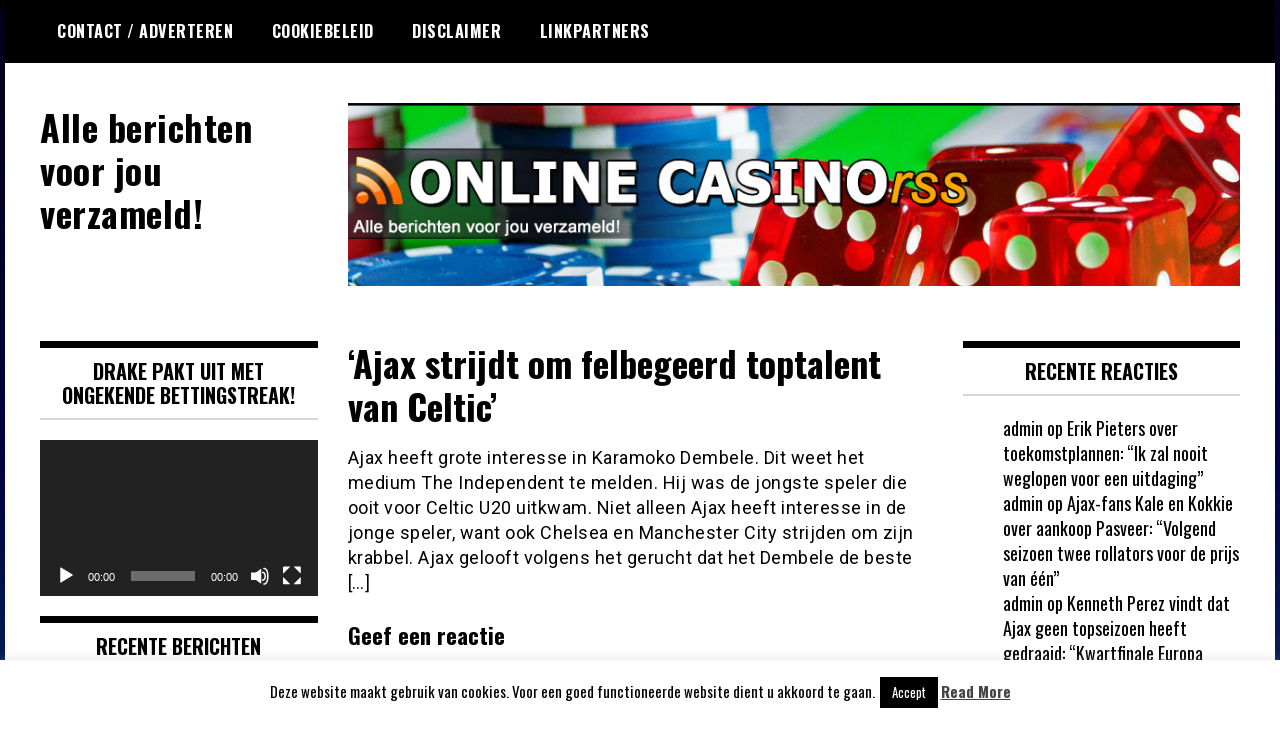

--- FILE ---
content_type: text/html; charset=UTF-8
request_url: https://onlinecasinorss.nl/2016/12/07/ajax-strijdt-om-felbegeerd-toptalent-van-celtic/
body_size: 12077
content:
<!doctype html>
<html lang="nl-NL">
<head>
	<meta charset="UTF-8">
	<meta name="viewport" content="width=device-width, initial-scale=1">
	<link rel="profile" href="https://gmpg.org/xfn/11">
	<meta name='robots' content='index, follow, max-image-preview:large, max-snippet:-1, max-video-preview:-1' />

	<!-- This site is optimized with the Yoast SEO plugin v26.8 - https://yoast.com/product/yoast-seo-wordpress/ -->
	<title>‘Ajax strijdt om felbegeerd toptalent van Celtic’ - Alle berichten voor jou verzameld!</title>
	<link rel="canonical" href="https://onlinecasinorss.nl/2016/12/07/ajax-strijdt-om-felbegeerd-toptalent-van-celtic/" />
	<meta property="og:locale" content="nl_NL" />
	<meta property="og:type" content="article" />
	<meta property="og:title" content="‘Ajax strijdt om felbegeerd toptalent van Celtic’ - Alle berichten voor jou verzameld!" />
	<meta property="og:description" content="Ajax heeft grote interesse in Karamoko Dembele. Dit weet het medium The Independent te melden. Hij was de jongste speler die ooit voor Celtic U20 uitkwam. Niet alleen Ajax heeft interesse in de jonge speler, want ook Chelsea en Manchester City strijden om zijn krabbel. Ajax gelooft volgens het gerucht dat het Dembele de beste [&hellip;]" />
	<meta property="og:url" content="https://onlinecasinorss.nl/2016/12/07/ajax-strijdt-om-felbegeerd-toptalent-van-celtic/" />
	<meta property="og:site_name" content="Alle berichten voor jou verzameld!" />
	<meta property="article:published_time" content="2016-12-07T08:33:51+00:00" />
	<meta name="author" content="JC" />
	<meta name="twitter:card" content="summary_large_image" />
	<meta name="twitter:label1" content="Geschreven door" />
	<meta name="twitter:data1" content="JC" />
	<script type="application/ld+json" class="yoast-schema-graph">{"@context":"https://schema.org","@graph":[{"@type":"Article","@id":"https://onlinecasinorss.nl/2016/12/07/ajax-strijdt-om-felbegeerd-toptalent-van-celtic/#article","isPartOf":{"@id":"https://onlinecasinorss.nl/2016/12/07/ajax-strijdt-om-felbegeerd-toptalent-van-celtic/"},"author":{"name":"JC","@id":"https://onlinecasinorss.nl/#/schema/person/f7e8932379c20808dbe9186ce49bd2b0"},"headline":"‘Ajax strijdt om felbegeerd toptalent van Celtic’","datePublished":"2016-12-07T08:33:51+00:00","mainEntityOfPage":{"@id":"https://onlinecasinorss.nl/2016/12/07/ajax-strijdt-om-felbegeerd-toptalent-van-celtic/"},"wordCount":62,"commentCount":0,"publisher":{"@id":"https://onlinecasinorss.nl/#organization"},"articleSection":["2","Ajax","celtic","Eredivisie","Karamoko Dembele"],"inLanguage":"nl-NL","potentialAction":[{"@type":"CommentAction","name":"Comment","target":["https://onlinecasinorss.nl/2016/12/07/ajax-strijdt-om-felbegeerd-toptalent-van-celtic/#respond"]}]},{"@type":"WebPage","@id":"https://onlinecasinorss.nl/2016/12/07/ajax-strijdt-om-felbegeerd-toptalent-van-celtic/","url":"https://onlinecasinorss.nl/2016/12/07/ajax-strijdt-om-felbegeerd-toptalent-van-celtic/","name":"‘Ajax strijdt om felbegeerd toptalent van Celtic’ - Alle berichten voor jou verzameld!","isPartOf":{"@id":"https://onlinecasinorss.nl/#website"},"datePublished":"2016-12-07T08:33:51+00:00","breadcrumb":{"@id":"https://onlinecasinorss.nl/2016/12/07/ajax-strijdt-om-felbegeerd-toptalent-van-celtic/#breadcrumb"},"inLanguage":"nl-NL","potentialAction":[{"@type":"ReadAction","target":["https://onlinecasinorss.nl/2016/12/07/ajax-strijdt-om-felbegeerd-toptalent-van-celtic/"]}]},{"@type":"BreadcrumbList","@id":"https://onlinecasinorss.nl/2016/12/07/ajax-strijdt-om-felbegeerd-toptalent-van-celtic/#breadcrumb","itemListElement":[{"@type":"ListItem","position":1,"name":"Home","item":"https://onlinecasinorss.nl/"},{"@type":"ListItem","position":2,"name":"‘Ajax strijdt om felbegeerd toptalent van Celtic’"}]},{"@type":"WebSite","@id":"https://onlinecasinorss.nl/#website","url":"https://onlinecasinorss.nl/","name":"Alle berichten voor jou verzameld!","description":"","publisher":{"@id":"https://onlinecasinorss.nl/#organization"},"potentialAction":[{"@type":"SearchAction","target":{"@type":"EntryPoint","urlTemplate":"https://onlinecasinorss.nl/?s={search_term_string}"},"query-input":{"@type":"PropertyValueSpecification","valueRequired":true,"valueName":"search_term_string"}}],"inLanguage":"nl-NL"},{"@type":"Organization","@id":"https://onlinecasinorss.nl/#organization","name":"Alle berichten voor jou verzameld!","url":"https://onlinecasinorss.nl/","logo":{"@type":"ImageObject","inLanguage":"nl-NL","@id":"https://onlinecasinorss.nl/#/schema/logo/image/","url":"https://onlinecasinorss.nl/wp-content/uploads/2015/09/header.jpg","contentUrl":"https://onlinecasinorss.nl/wp-content/uploads/2015/09/header.jpg","width":962,"height":197,"caption":"Alle berichten voor jou verzameld!"},"image":{"@id":"https://onlinecasinorss.nl/#/schema/logo/image/"}},{"@type":"Person","@id":"https://onlinecasinorss.nl/#/schema/person/f7e8932379c20808dbe9186ce49bd2b0","name":"JC","image":{"@type":"ImageObject","inLanguage":"nl-NL","@id":"https://onlinecasinorss.nl/#/schema/person/image/","url":"https://secure.gravatar.com/avatar/5b09271c290abffb1e792575c91bdad12f9311a183ae567a527d106ea332196c?s=96&d=mm&r=g","contentUrl":"https://secure.gravatar.com/avatar/5b09271c290abffb1e792575c91bdad12f9311a183ae567a527d106ea332196c?s=96&d=mm&r=g","caption":"JC"},"sameAs":["http://www.voetbal4u.com"],"url":"https://onlinecasinorss.nl/author/jc/"}]}</script>
	<!-- / Yoast SEO plugin. -->


<link rel='dns-prefetch' href='//fonts.googleapis.com' />
<link rel="alternate" type="application/rss+xml" title="Alle berichten voor jou verzameld! &raquo; feed" href="https://onlinecasinorss.nl/feed/" />
<link rel="alternate" type="application/rss+xml" title="Alle berichten voor jou verzameld! &raquo; reacties feed" href="https://onlinecasinorss.nl/comments/feed/" />
<link rel="alternate" type="application/rss+xml" title="Alle berichten voor jou verzameld! &raquo; ‘Ajax strijdt om felbegeerd toptalent van Celtic’ reacties feed" href="https://onlinecasinorss.nl/2016/12/07/ajax-strijdt-om-felbegeerd-toptalent-van-celtic/feed/" />
<link rel="alternate" title="oEmbed (JSON)" type="application/json+oembed" href="https://onlinecasinorss.nl/wp-json/oembed/1.0/embed?url=https%3A%2F%2Fonlinecasinorss.nl%2F2016%2F12%2F07%2Fajax-strijdt-om-felbegeerd-toptalent-van-celtic%2F" />
<link rel="alternate" title="oEmbed (XML)" type="text/xml+oembed" href="https://onlinecasinorss.nl/wp-json/oembed/1.0/embed?url=https%3A%2F%2Fonlinecasinorss.nl%2F2016%2F12%2F07%2Fajax-strijdt-om-felbegeerd-toptalent-van-celtic%2F&#038;format=xml" />
<style id='wp-img-auto-sizes-contain-inline-css' type='text/css'>
img:is([sizes=auto i],[sizes^="auto," i]){contain-intrinsic-size:3000px 1500px}
/*# sourceURL=wp-img-auto-sizes-contain-inline-css */
</style>

<style id='wp-emoji-styles-inline-css' type='text/css'>

	img.wp-smiley, img.emoji {
		display: inline !important;
		border: none !important;
		box-shadow: none !important;
		height: 1em !important;
		width: 1em !important;
		margin: 0 0.07em !important;
		vertical-align: -0.1em !important;
		background: none !important;
		padding: 0 !important;
	}
/*# sourceURL=wp-emoji-styles-inline-css */
</style>
<link rel='stylesheet' id='wp-block-library-css' href='https://onlinecasinorss.nl/wp-includes/css/dist/block-library/style.min.css?ver=c02a528eb81c27a18b9c6ca9cd492806' type='text/css' media='all' />
<style id='global-styles-inline-css' type='text/css'>
:root{--wp--preset--aspect-ratio--square: 1;--wp--preset--aspect-ratio--4-3: 4/3;--wp--preset--aspect-ratio--3-4: 3/4;--wp--preset--aspect-ratio--3-2: 3/2;--wp--preset--aspect-ratio--2-3: 2/3;--wp--preset--aspect-ratio--16-9: 16/9;--wp--preset--aspect-ratio--9-16: 9/16;--wp--preset--color--black: #000000;--wp--preset--color--cyan-bluish-gray: #abb8c3;--wp--preset--color--white: #ffffff;--wp--preset--color--pale-pink: #f78da7;--wp--preset--color--vivid-red: #cf2e2e;--wp--preset--color--luminous-vivid-orange: #ff6900;--wp--preset--color--luminous-vivid-amber: #fcb900;--wp--preset--color--light-green-cyan: #7bdcb5;--wp--preset--color--vivid-green-cyan: #00d084;--wp--preset--color--pale-cyan-blue: #8ed1fc;--wp--preset--color--vivid-cyan-blue: #0693e3;--wp--preset--color--vivid-purple: #9b51e0;--wp--preset--gradient--vivid-cyan-blue-to-vivid-purple: linear-gradient(135deg,rgb(6,147,227) 0%,rgb(155,81,224) 100%);--wp--preset--gradient--light-green-cyan-to-vivid-green-cyan: linear-gradient(135deg,rgb(122,220,180) 0%,rgb(0,208,130) 100%);--wp--preset--gradient--luminous-vivid-amber-to-luminous-vivid-orange: linear-gradient(135deg,rgb(252,185,0) 0%,rgb(255,105,0) 100%);--wp--preset--gradient--luminous-vivid-orange-to-vivid-red: linear-gradient(135deg,rgb(255,105,0) 0%,rgb(207,46,46) 100%);--wp--preset--gradient--very-light-gray-to-cyan-bluish-gray: linear-gradient(135deg,rgb(238,238,238) 0%,rgb(169,184,195) 100%);--wp--preset--gradient--cool-to-warm-spectrum: linear-gradient(135deg,rgb(74,234,220) 0%,rgb(151,120,209) 20%,rgb(207,42,186) 40%,rgb(238,44,130) 60%,rgb(251,105,98) 80%,rgb(254,248,76) 100%);--wp--preset--gradient--blush-light-purple: linear-gradient(135deg,rgb(255,206,236) 0%,rgb(152,150,240) 100%);--wp--preset--gradient--blush-bordeaux: linear-gradient(135deg,rgb(254,205,165) 0%,rgb(254,45,45) 50%,rgb(107,0,62) 100%);--wp--preset--gradient--luminous-dusk: linear-gradient(135deg,rgb(255,203,112) 0%,rgb(199,81,192) 50%,rgb(65,88,208) 100%);--wp--preset--gradient--pale-ocean: linear-gradient(135deg,rgb(255,245,203) 0%,rgb(182,227,212) 50%,rgb(51,167,181) 100%);--wp--preset--gradient--electric-grass: linear-gradient(135deg,rgb(202,248,128) 0%,rgb(113,206,126) 100%);--wp--preset--gradient--midnight: linear-gradient(135deg,rgb(2,3,129) 0%,rgb(40,116,252) 100%);--wp--preset--font-size--small: 13px;--wp--preset--font-size--medium: 20px;--wp--preset--font-size--large: 36px;--wp--preset--font-size--x-large: 42px;--wp--preset--spacing--20: 0.44rem;--wp--preset--spacing--30: 0.67rem;--wp--preset--spacing--40: 1rem;--wp--preset--spacing--50: 1.5rem;--wp--preset--spacing--60: 2.25rem;--wp--preset--spacing--70: 3.38rem;--wp--preset--spacing--80: 5.06rem;--wp--preset--shadow--natural: 6px 6px 9px rgba(0, 0, 0, 0.2);--wp--preset--shadow--deep: 12px 12px 50px rgba(0, 0, 0, 0.4);--wp--preset--shadow--sharp: 6px 6px 0px rgba(0, 0, 0, 0.2);--wp--preset--shadow--outlined: 6px 6px 0px -3px rgb(255, 255, 255), 6px 6px rgb(0, 0, 0);--wp--preset--shadow--crisp: 6px 6px 0px rgb(0, 0, 0);}:where(.is-layout-flex){gap: 0.5em;}:where(.is-layout-grid){gap: 0.5em;}body .is-layout-flex{display: flex;}.is-layout-flex{flex-wrap: wrap;align-items: center;}.is-layout-flex > :is(*, div){margin: 0;}body .is-layout-grid{display: grid;}.is-layout-grid > :is(*, div){margin: 0;}:where(.wp-block-columns.is-layout-flex){gap: 2em;}:where(.wp-block-columns.is-layout-grid){gap: 2em;}:where(.wp-block-post-template.is-layout-flex){gap: 1.25em;}:where(.wp-block-post-template.is-layout-grid){gap: 1.25em;}.has-black-color{color: var(--wp--preset--color--black) !important;}.has-cyan-bluish-gray-color{color: var(--wp--preset--color--cyan-bluish-gray) !important;}.has-white-color{color: var(--wp--preset--color--white) !important;}.has-pale-pink-color{color: var(--wp--preset--color--pale-pink) !important;}.has-vivid-red-color{color: var(--wp--preset--color--vivid-red) !important;}.has-luminous-vivid-orange-color{color: var(--wp--preset--color--luminous-vivid-orange) !important;}.has-luminous-vivid-amber-color{color: var(--wp--preset--color--luminous-vivid-amber) !important;}.has-light-green-cyan-color{color: var(--wp--preset--color--light-green-cyan) !important;}.has-vivid-green-cyan-color{color: var(--wp--preset--color--vivid-green-cyan) !important;}.has-pale-cyan-blue-color{color: var(--wp--preset--color--pale-cyan-blue) !important;}.has-vivid-cyan-blue-color{color: var(--wp--preset--color--vivid-cyan-blue) !important;}.has-vivid-purple-color{color: var(--wp--preset--color--vivid-purple) !important;}.has-black-background-color{background-color: var(--wp--preset--color--black) !important;}.has-cyan-bluish-gray-background-color{background-color: var(--wp--preset--color--cyan-bluish-gray) !important;}.has-white-background-color{background-color: var(--wp--preset--color--white) !important;}.has-pale-pink-background-color{background-color: var(--wp--preset--color--pale-pink) !important;}.has-vivid-red-background-color{background-color: var(--wp--preset--color--vivid-red) !important;}.has-luminous-vivid-orange-background-color{background-color: var(--wp--preset--color--luminous-vivid-orange) !important;}.has-luminous-vivid-amber-background-color{background-color: var(--wp--preset--color--luminous-vivid-amber) !important;}.has-light-green-cyan-background-color{background-color: var(--wp--preset--color--light-green-cyan) !important;}.has-vivid-green-cyan-background-color{background-color: var(--wp--preset--color--vivid-green-cyan) !important;}.has-pale-cyan-blue-background-color{background-color: var(--wp--preset--color--pale-cyan-blue) !important;}.has-vivid-cyan-blue-background-color{background-color: var(--wp--preset--color--vivid-cyan-blue) !important;}.has-vivid-purple-background-color{background-color: var(--wp--preset--color--vivid-purple) !important;}.has-black-border-color{border-color: var(--wp--preset--color--black) !important;}.has-cyan-bluish-gray-border-color{border-color: var(--wp--preset--color--cyan-bluish-gray) !important;}.has-white-border-color{border-color: var(--wp--preset--color--white) !important;}.has-pale-pink-border-color{border-color: var(--wp--preset--color--pale-pink) !important;}.has-vivid-red-border-color{border-color: var(--wp--preset--color--vivid-red) !important;}.has-luminous-vivid-orange-border-color{border-color: var(--wp--preset--color--luminous-vivid-orange) !important;}.has-luminous-vivid-amber-border-color{border-color: var(--wp--preset--color--luminous-vivid-amber) !important;}.has-light-green-cyan-border-color{border-color: var(--wp--preset--color--light-green-cyan) !important;}.has-vivid-green-cyan-border-color{border-color: var(--wp--preset--color--vivid-green-cyan) !important;}.has-pale-cyan-blue-border-color{border-color: var(--wp--preset--color--pale-cyan-blue) !important;}.has-vivid-cyan-blue-border-color{border-color: var(--wp--preset--color--vivid-cyan-blue) !important;}.has-vivid-purple-border-color{border-color: var(--wp--preset--color--vivid-purple) !important;}.has-vivid-cyan-blue-to-vivid-purple-gradient-background{background: var(--wp--preset--gradient--vivid-cyan-blue-to-vivid-purple) !important;}.has-light-green-cyan-to-vivid-green-cyan-gradient-background{background: var(--wp--preset--gradient--light-green-cyan-to-vivid-green-cyan) !important;}.has-luminous-vivid-amber-to-luminous-vivid-orange-gradient-background{background: var(--wp--preset--gradient--luminous-vivid-amber-to-luminous-vivid-orange) !important;}.has-luminous-vivid-orange-to-vivid-red-gradient-background{background: var(--wp--preset--gradient--luminous-vivid-orange-to-vivid-red) !important;}.has-very-light-gray-to-cyan-bluish-gray-gradient-background{background: var(--wp--preset--gradient--very-light-gray-to-cyan-bluish-gray) !important;}.has-cool-to-warm-spectrum-gradient-background{background: var(--wp--preset--gradient--cool-to-warm-spectrum) !important;}.has-blush-light-purple-gradient-background{background: var(--wp--preset--gradient--blush-light-purple) !important;}.has-blush-bordeaux-gradient-background{background: var(--wp--preset--gradient--blush-bordeaux) !important;}.has-luminous-dusk-gradient-background{background: var(--wp--preset--gradient--luminous-dusk) !important;}.has-pale-ocean-gradient-background{background: var(--wp--preset--gradient--pale-ocean) !important;}.has-electric-grass-gradient-background{background: var(--wp--preset--gradient--electric-grass) !important;}.has-midnight-gradient-background{background: var(--wp--preset--gradient--midnight) !important;}.has-small-font-size{font-size: var(--wp--preset--font-size--small) !important;}.has-medium-font-size{font-size: var(--wp--preset--font-size--medium) !important;}.has-large-font-size{font-size: var(--wp--preset--font-size--large) !important;}.has-x-large-font-size{font-size: var(--wp--preset--font-size--x-large) !important;}
/*# sourceURL=global-styles-inline-css */
</style>

<style id='classic-theme-styles-inline-css' type='text/css'>
/*! This file is auto-generated */
.wp-block-button__link{color:#fff;background-color:#32373c;border-radius:9999px;box-shadow:none;text-decoration:none;padding:calc(.667em + 2px) calc(1.333em + 2px);font-size:1.125em}.wp-block-file__button{background:#32373c;color:#fff;text-decoration:none}
/*# sourceURL=/wp-includes/css/classic-themes.min.css */
</style>
<link rel='stylesheet' id='cookie-law-info-css' href='https://onlinecasinorss.nl/wp-content/plugins/cookie-law-info/legacy/public/css/cookie-law-info-public.css?ver=3.3.9.1' type='text/css' media='all' />
<link rel='stylesheet' id='cookie-law-info-gdpr-css' href='https://onlinecasinorss.nl/wp-content/plugins/cookie-law-info/legacy/public/css/cookie-law-info-gdpr.css?ver=3.3.9.1' type='text/css' media='all' />
<link rel='stylesheet' id='madd-magazine-theme-google-font-open-css' href='//fonts.googleapis.com/css?family=Oswald:400,700|Roboto:400,700' type='text/css' media='all' />
<link rel='stylesheet' id='font-awesome-css' href='https://onlinecasinorss.nl/wp-content/themes/madd-magazine/js/lib/font-awesome/css/font-awesome.min.css?ver=4.7.0' type='text/css' media='all' />
<link rel='stylesheet' id='swiper-css' href='https://onlinecasinorss.nl/wp-content/themes/madd-magazine/js/lib/swiper/css/swiper.min.css?ver=4.1.0' type='text/css' media='all' />
<link rel='stylesheet' id='madd-magazine-style-css' href='https://onlinecasinorss.nl/wp-content/themes/madd-magazine/style.css?ver=c02a528eb81c27a18b9c6ca9cd492806' type='text/css' media='all' />
<script type="text/javascript" src="https://onlinecasinorss.nl/wp-includes/js/jquery/jquery.min.js?ver=3.7.1" id="jquery-core-js"></script>
<script type="text/javascript" src="https://onlinecasinorss.nl/wp-includes/js/jquery/jquery-migrate.min.js?ver=3.4.1" id="jquery-migrate-js"></script>
<script type="text/javascript" id="cookie-law-info-js-extra">
/* <![CDATA[ */
var Cli_Data = {"nn_cookie_ids":[],"cookielist":[],"non_necessary_cookies":[],"ccpaEnabled":"","ccpaRegionBased":"","ccpaBarEnabled":"","strictlyEnabled":["necessary","obligatoire"],"ccpaType":"gdpr","js_blocking":"","custom_integration":"","triggerDomRefresh":"","secure_cookies":""};
var cli_cookiebar_settings = {"animate_speed_hide":"500","animate_speed_show":"500","background":"#fff","border":"#444","border_on":"","button_1_button_colour":"#000","button_1_button_hover":"#000000","button_1_link_colour":"#fff","button_1_as_button":"1","button_1_new_win":"","button_2_button_colour":"#333","button_2_button_hover":"#292929","button_2_link_colour":"#444","button_2_as_button":"","button_2_hidebar":"","button_3_button_colour":"#000","button_3_button_hover":"#000000","button_3_link_colour":"#fff","button_3_as_button":"1","button_3_new_win":"","button_4_button_colour":"#000","button_4_button_hover":"#000000","button_4_link_colour":"#fff","button_4_as_button":"1","button_7_button_colour":"#61a229","button_7_button_hover":"#4e8221","button_7_link_colour":"#fff","button_7_as_button":"1","button_7_new_win":"","font_family":"inherit","header_fix":"","notify_animate_hide":"1","notify_animate_show":"","notify_div_id":"#cookie-law-info-bar","notify_position_horizontal":"right","notify_position_vertical":"bottom","scroll_close":"","scroll_close_reload":"","accept_close_reload":"","reject_close_reload":"","showagain_tab":"1","showagain_background":"#fff","showagain_border":"#000","showagain_div_id":"#cookie-law-info-again","showagain_x_position":"100px","text":"#000","show_once_yn":"","show_once":"10000","logging_on":"","as_popup":"","popup_overlay":"1","bar_heading_text":"","cookie_bar_as":"banner","popup_showagain_position":"bottom-right","widget_position":"left"};
var log_object = {"ajax_url":"https://onlinecasinorss.nl/wp-admin/admin-ajax.php"};
//# sourceURL=cookie-law-info-js-extra
/* ]]> */
</script>
<script type="text/javascript" src="https://onlinecasinorss.nl/wp-content/plugins/cookie-law-info/legacy/public/js/cookie-law-info-public.js?ver=3.3.9.1" id="cookie-law-info-js"></script>
<script type="text/javascript" src="https://onlinecasinorss.nl/wp-content/themes/madd-magazine/js/lib/swiper/js/swiper.js?ver=4.1.0" id="swiper-js"></script>
<script type="text/javascript" src="https://onlinecasinorss.nl/wp-content/themes/madd-magazine/js/scripts.js?ver=1.0.0" id="madd-magazine-theme-script-js"></script>
<link rel="https://api.w.org/" href="https://onlinecasinorss.nl/wp-json/" /><link rel="alternate" title="JSON" type="application/json" href="https://onlinecasinorss.nl/wp-json/wp/v2/posts/41224" /><link rel="EditURI" type="application/rsd+xml" title="RSD" href="https://onlinecasinorss.nl/xmlrpc.php?rsd" />

<link rel='shortlink' href='https://onlinecasinorss.nl/?p=41224' />
<link rel="pingback" href="https://onlinecasinorss.nl/xmlrpc.php"><style>
.categories-wrap a,header .site-navigation .current-menu-item > a,header .site-navigation a:hover{background: #81d742;}
.video-label{color: #81d742;}
</style>

<style type="text/css">.recentcomments a{display:inline !important;padding:0 !important;margin:0 !important;}</style>		<style type="text/css">
					.site-title a,
			.site-description {
				color: #abf71d;
			}
				</style>
		<style type="text/css" id="custom-background-css">
body.custom-background { background-image: url("https://onlinecasinorss.nl/wp-content/uploads/2015/09/bg.jpg"); background-position: left top; background-size: auto; background-repeat: repeat; background-attachment: scroll; }
</style>
	<link rel='stylesheet' id='mediaelement-css' href='https://onlinecasinorss.nl/wp-includes/js/mediaelement/mediaelementplayer-legacy.min.css?ver=4.2.17' type='text/css' media='all' />
<link rel='stylesheet' id='wp-mediaelement-css' href='https://onlinecasinorss.nl/wp-includes/js/mediaelement/wp-mediaelement.min.css?ver=c02a528eb81c27a18b9c6ca9cd492806' type='text/css' media='all' />
</head>

<body data-rsssl=1 class="wp-singular post-template-default single single-post postid-41224 single-format-standard custom-background wp-theme-madd-magazine">
	<div id="page" class="site-wrapper">
	<a class="skip-link screen-reader-text" href="#content">Ga naar de inhoud</a>
	<header id="masthead" class="header">
		<div class="header-inner">
			<div class="container">
				<nav class="site-navigation">
					<div id="primary-menu" class="menu"><ul>
<li class="page_item page-item-58"><a href="https://onlinecasinorss.nl/contact-adverteren/">Contact / Adverteren</a></li>
<li class="page_item page-item-65009"><a href="https://onlinecasinorss.nl/cookiebeleid/">Cookiebeleid</a></li>
<li class="page_item page-item-65011"><a href="https://onlinecasinorss.nl/disclaimer/">Disclaimer</a></li>
<li class="page_item page-item-61"><a href="https://onlinecasinorss.nl/linkpartners/">Linkpartners</a></li>
</ul></div>
				</nav>
				<div class="social-wrap">
															
																													</div>
				<a id="touch-menu" class="mobile-menu" href="#"><span></span></a>
			</div>
		</div>
	</header>
	<div class="main-page">
		<div class="top-ads-wrap">
			<div class="container">
				<div class="row">
					<div class="col-md-9 col-md-push-3">
						<div class="top-ads-block">
							<div id="text-10" class="widget_text top-ads-widget">			<div class="textwidget"><p><a href="https://onlinecasinorss.nl"><img fetchpriority="high" decoding="async" class="alignleft size-full wp-image-4" src="https://onlinecasinorss.nl/wp-content/uploads/2015/09/header.jpg" alt="" width="962" height="197" srcset="https://onlinecasinorss.nl/wp-content/uploads/2015/09/header.jpg 962w, https://onlinecasinorss.nl/wp-content/uploads/2015/09/header-300x61.jpg 300w" sizes="(max-width: 962px) 100vw, 962px" /></a></p>
</div>
		</div>						</div>
					</div>
					<div class="col-md-3 col-md-pull-9">
						<div class="site-branding header-site-branding">
							<div class="logo-wrap">
															</div>
																<p class="site-title"><a href="https://onlinecasinorss.nl/" rel="home">Alle berichten voor jou verzameld!</a></p>
														</div><!-- .site-branding -->
					</div>
				</div>
			</div>
		</div>
		<div id="content" class="site-content">
	<div id="primary" class="content-area">
		<main id="main" class="site-main">
			<div class="page-content">
				<div class="container">
					<div class="row">
						<div class="col-md-6 col-md-push-3">
							
<article id="post-41224" class="post-41224 post type-post status-publish format-standard hentry category-10 category-ajax category-celtic category-eredivisie category-karamoko-dembele">
	<header class="entry-header">
		<h1 class="entry-title">‘Ajax strijdt om felbegeerd toptalent van Celtic’</h1>	</header><!-- .entry-header -->


	<div class="body-content post-content-wrap">
		<p>Ajax heeft grote interesse in Karamoko Dembele. Dit weet het medium The Independent te melden. Hij was de jongste speler die ooit voor Celtic U20 uitkwam. Niet alleen Ajax heeft interesse in de jonge speler, want ook Chelsea en Manchester City strijden om zijn krabbel. Ajax gelooft volgens het gerucht dat het Dembele de beste [&#8230;]</p>
	</div><!-- .entry-content -->

</article><!-- #post-41224 -->

<div id="comments" class="comments-area">

		<div id="respond" class="comment-respond">
		<h3 id="reply-title" class="comment-reply-title">Geef een reactie <small><a rel="nofollow" id="cancel-comment-reply-link" href="/2016/12/07/ajax-strijdt-om-felbegeerd-toptalent-van-celtic/#respond" style="display:none;">Reactie annuleren</a></small></h3><form action="https://onlinecasinorss.nl/wp-comments-post.php" method="post" id="commentform" class="comment-form"><p class="comment-notes"><span id="email-notes">Je e-mailadres wordt niet gepubliceerd.</span> <span class="required-field-message">Vereiste velden zijn gemarkeerd met <span class="required">*</span></span></p><p class="comment-form-comment"><label for="comment">Reactie <span class="required">*</span></label> <textarea id="comment" name="comment" cols="45" rows="8" maxlength="65525" required></textarea></p><p class="comment-form-author"><label for="author">Naam <span class="required">*</span></label> <input id="author" name="author" type="text" value="" size="30" maxlength="245" autocomplete="name" required /></p>
<p class="comment-form-email"><label for="email">E-mail <span class="required">*</span></label> <input id="email" name="email" type="email" value="" size="30" maxlength="100" aria-describedby="email-notes" autocomplete="email" required /></p>
<p class="comment-form-url"><label for="url">Site</label> <input id="url" name="url" type="url" value="" size="30" maxlength="200" autocomplete="url" /></p>
<p class="form-submit"><input name="submit" type="submit" id="submit" class="submit" value="Reactie plaatsen" /> <input type='hidden' name='comment_post_ID' value='41224' id='comment_post_ID' />
<input type='hidden' name='comment_parent' id='comment_parent' value='0' />
</p></form>	</div><!-- #respond -->
	
</div><!-- #comments -->

<article id="post-41225" class="post-41225 post type-post status-publish format-standard hentry category-10 category-ajax category-celtic category-eredivisie category-karamoko-dembele">
	<header class="entry-header">
		<h1 class="entry-title">‘Ajax strijdt om felbegeerd toptalent van Celtic’</h1>	</header><!-- .entry-header -->


	<div class="body-content post-content-wrap">
		<p>Ajax heeft grote interesse in Karamoko Dembele. Dit weet het medium The Independent te melden. Hij was de jongste speler die ooit voor Celtic U20 uitkwam. Niet alleen Ajax heeft interesse in de jonge speler, want ook Chelsea en Manchester City strijden om zijn krabbel. Ajax gelooft volgens het gerucht dat het Dembele de beste [&#8230;]</p>
	</div><!-- .entry-content -->

</article><!-- #post-41225 -->

<div id="comments" class="comments-area">

		<div id="respond" class="comment-respond">
		<h3 id="reply-title" class="comment-reply-title">Geef een reactie <small><a rel="nofollow" id="cancel-comment-reply-link" href="/2016/12/07/ajax-strijdt-om-felbegeerd-toptalent-van-celtic/#respond" style="display:none;">Reactie annuleren</a></small></h3><form action="https://onlinecasinorss.nl/wp-comments-post.php" method="post" id="commentform" class="comment-form"><p class="comment-notes"><span id="email-notes">Je e-mailadres wordt niet gepubliceerd.</span> <span class="required-field-message">Vereiste velden zijn gemarkeerd met <span class="required">*</span></span></p><p class="comment-form-comment"><label for="comment">Reactie <span class="required">*</span></label> <textarea id="comment" name="comment" cols="45" rows="8" maxlength="65525" required></textarea></p><p class="comment-form-author"><label for="author">Naam <span class="required">*</span></label> <input id="author" name="author" type="text" value="" size="30" maxlength="245" autocomplete="name" required /></p>
<p class="comment-form-email"><label for="email">E-mail <span class="required">*</span></label> <input id="email" name="email" type="email" value="" size="30" maxlength="100" aria-describedby="email-notes" autocomplete="email" required /></p>
<p class="comment-form-url"><label for="url">Site</label> <input id="url" name="url" type="url" value="" size="30" maxlength="200" autocomplete="url" /></p>
<p class="form-submit"><input name="submit" type="submit" id="submit" class="submit" value="Reactie plaatsen" /> <input type='hidden' name='comment_post_ID' value='41225' id='comment_post_ID' />
<input type='hidden' name='comment_parent' id='comment_parent' value='0' />
</p></form>	</div><!-- #respond -->
	
</div><!-- #comments -->
						</div>
						
<div class="col-md-3 col-md-pull-6">
	<aside id="sidebar-left" class="sidebar-wrap">
		<div class="sidebar-widget">
			<div id="media_video-2" class="widget_media_video sidebar-widget"><div class="widget-title">Drake pakt uit met ongekende bettingstreak!</div><div style="width:100%;" class="wp-video"><video class="wp-video-shortcode" id="video-41225-1" preload="metadata" controls="controls"><source type="video/youtube" src="https://www.youtube.com/watch?v=juzC0CGwZ0c&#038;_=1" /><a href="https://www.youtube.com/watch?v=juzC0CGwZ0c">https://www.youtube.com/watch?v=juzC0CGwZ0c</a></video></div></div>
		<div id="recent-posts-3" class="widget_recent_entries sidebar-widget">
		<div class="widget-title">Recente berichten</div>
		<ul>
											<li>
					<a href="https://onlinecasinorss.nl/2026/01/26/illegale-gokreclames-haalden-50-miljoen-impressies-in-november-casinonieuws-nl/">Illegale gokreclames haalden 50 miljoen impressies in november &#8211; CasinoNieuws.nl</a>
									</li>
											<li>
					<a href="https://onlinecasinorss.nl/2026/01/25/vrt-1-hd-comedy-casino-a2-erhan-demirci-vincent-voeten-els-verhofstede-pickx-be/">VRT 1 HD &#8211; Comedy Casino &#8211; A2 Erhan Demirci &amp; Vincent Voeten &amp; Els Verhofstede &#8211; Pickx.be</a>
									</li>
											<li>
					<a href="https://onlinecasinorss.nl/2026/01/25/als-wordt-ingebroken-bij-het-casino-in-uelsen-begint-voor-agent-danny-een-spannende-klopjacht-op-de-daders-ad-nl/">Als wordt ingebroken bij het casino in Uelsen, begint voor agent Danny een spannende klopjacht op de daders &#8211; AD.nl</a>
									</li>
											<li>
					<a href="https://onlinecasinorss.nl/2026/01/25/een-van-de-zes-inbrekers-van-het-casino-in-uelsen-vlucht-een-kapschuur-in-maar-daar-treft-hij-de-verkeerde-tubantia-nl/">Een van de zes inbrekers van het casino in Uelsen vlucht een kapschuur in, maar daar treft hij de ‘verkeerde’ &#8211; tubantia.nl</a>
									</li>
											<li>
					<a href="https://onlinecasinorss.nl/2026/01/25/als-wordt-ingebroken-bij-het-casino-in-uelsen-begint-voor-agent-danny-een-spannende-klopjacht-op-de-daders-tubantia-nl/">Als wordt ingebroken bij het casino in Uelsen, begint voor agent Danny een spannende klopjacht op de daders &#8211; tubantia.nl</a>
									</li>
					</ul>

		</div>		</div>
	</aside>
</div><!-- #sidebar-left -->

<div class="col-md-3">
	<aside id="sidebar-right" class="sidebar-wrap">
		<div class="sidebar-widget">
			<div id="recent-comments-2" class="widget_recent_comments sidebar-widget"><div class="widget-title">Recente reacties</div><ul id="recentcomments"><li class="recentcomments"><span class="comment-author-link">admin</span> op <a href="https://onlinecasinorss.nl/2021/04/27/erik-pieters-over-toekomstplannen-ik-zal-nooit-weglopen-voor-een-uitdaging/#comment-79241">Erik Pieters over toekomstplannen: “Ik zal nooit weglopen voor een uitdaging”</a></li><li class="recentcomments"><span class="comment-author-link">admin</span> op <a href="https://onlinecasinorss.nl/2021/04/27/ajax-fans-kale-en-kokkie-over-aankoop-pasveer-volgend-seizoen-twee-rollators-voor-de-prijs-van-een/#comment-79240">Ajax-fans Kale en Kokkie over aankoop Pasveer: “Volgend seizoen twee rollators voor de prijs van één”</a></li><li class="recentcomments"><span class="comment-author-link">admin</span> op <a href="https://onlinecasinorss.nl/2021/04/27/kenneth-perez-vindt-dat-ajax-geen-topseizoen-heeft-gedraaid-kwartfinale-europa-league-een-domper/#comment-79239">Kenneth Perez vindt dat Ajax geen topseizoen heeft gedraaid: “Kwartfinale Europa League een domper”</a></li></ul></div>		</div>
	</aside>
</div><!-- #sidebar-right -->
					</div>
				</div>
		</main><!-- #main -->
	</div><!-- #primary -->


			</div><!-- #content -->
		</div>

		<footer id="colophon" class="footer" itemscope itemtype="http://schema.org/WPFooter">
			<div class="footer-top">
				<div class="container">
					<div class="row">
											</div>
				</div>
			</div>
			<div class="footer-bot">
				<div class="container">
					<div class="row">
						<div class="col-sm-6">
							<div class="footer-copyright"></div>
						</div>
						<div class="col-sm-6">
							<div class="author-credits">
								Aangedreven door <a href="https://wordpress.org">WordPress</a>
							</div>
						</div>
					</div>
				</div>
			</div>
		</footer><!-- #colophon -->

</div><!-- #page -->

<script type="speculationrules">
{"prefetch":[{"source":"document","where":{"and":[{"href_matches":"/*"},{"not":{"href_matches":["/wp-*.php","/wp-admin/*","/wp-content/uploads/*","/wp-content/*","/wp-content/plugins/*","/wp-content/themes/madd-magazine/*","/*\\?(.+)"]}},{"not":{"selector_matches":"a[rel~=\"nofollow\"]"}},{"not":{"selector_matches":".no-prefetch, .no-prefetch a"}}]},"eagerness":"conservative"}]}
</script>
<!--googleoff: all--><div id="cookie-law-info-bar" data-nosnippet="true"><span>Deze website maakt gebruik van cookies. Voor een goed functioneerde website dient u akkoord te gaan.<a role='button' data-cli_action="accept" id="cookie_action_close_header" class="medium cli-plugin-button cli-plugin-main-button cookie_action_close_header cli_action_button wt-cli-accept-btn">Accept</a> <a href="https://onlinecasinorss.nl" id="CONSTANT_OPEN_URL" target="_blank" class="cli-plugin-main-link">Read More</a></span></div><div id="cookie-law-info-again" data-nosnippet="true"><span id="cookie_hdr_showagain">Privacy &amp; Cookies Policy</span></div><div class="cli-modal" data-nosnippet="true" id="cliSettingsPopup" tabindex="-1" role="dialog" aria-labelledby="cliSettingsPopup" aria-hidden="true">
  <div class="cli-modal-dialog" role="document">
	<div class="cli-modal-content cli-bar-popup">
		  <button type="button" class="cli-modal-close" id="cliModalClose">
			<svg class="" viewBox="0 0 24 24"><path d="M19 6.41l-1.41-1.41-5.59 5.59-5.59-5.59-1.41 1.41 5.59 5.59-5.59 5.59 1.41 1.41 5.59-5.59 5.59 5.59 1.41-1.41-5.59-5.59z"></path><path d="M0 0h24v24h-24z" fill="none"></path></svg>
			<span class="wt-cli-sr-only">Sluiten</span>
		  </button>
		  <div class="cli-modal-body">
			<div class="cli-container-fluid cli-tab-container">
	<div class="cli-row">
		<div class="cli-col-12 cli-align-items-stretch cli-px-0">
			<div class="cli-privacy-overview">
				<h4>Privacy Overview</h4>				<div class="cli-privacy-content">
					<div class="cli-privacy-content-text">This website uses cookies to improve your experience while you navigate through the website. Out of these, the cookies that are categorized as necessary are stored on your browser as they are essential for the working of basic functionalities of the website. We also use third-party cookies that help us analyze and understand how you use this website. These cookies will be stored in your browser only with your consent. You also have the option to opt-out of these cookies. But opting out of some of these cookies may affect your browsing experience.</div>
				</div>
				<a class="cli-privacy-readmore" aria-label="Meer weergeven" role="button" data-readmore-text="Meer weergeven" data-readless-text="Minder weergeven"></a>			</div>
		</div>
		<div class="cli-col-12 cli-align-items-stretch cli-px-0 cli-tab-section-container">
												<div class="cli-tab-section">
						<div class="cli-tab-header">
							<a role="button" tabindex="0" class="cli-nav-link cli-settings-mobile" data-target="necessary" data-toggle="cli-toggle-tab">
								Necessary							</a>
															<div class="wt-cli-necessary-checkbox">
									<input type="checkbox" class="cli-user-preference-checkbox"  id="wt-cli-checkbox-necessary" data-id="checkbox-necessary" checked="checked"  />
									<label class="form-check-label" for="wt-cli-checkbox-necessary">Necessary</label>
								</div>
								<span class="cli-necessary-caption">Altijd ingeschakeld</span>
													</div>
						<div class="cli-tab-content">
							<div class="cli-tab-pane cli-fade" data-id="necessary">
								<div class="wt-cli-cookie-description">
									Necessary cookies are absolutely essential for the website to function properly. This category only includes cookies that ensures basic functionalities and security features of the website. These cookies do not store any personal information.								</div>
							</div>
						</div>
					</div>
																	<div class="cli-tab-section">
						<div class="cli-tab-header">
							<a role="button" tabindex="0" class="cli-nav-link cli-settings-mobile" data-target="non-necessary" data-toggle="cli-toggle-tab">
								Non-necessary							</a>
															<div class="cli-switch">
									<input type="checkbox" id="wt-cli-checkbox-non-necessary" class="cli-user-preference-checkbox"  data-id="checkbox-non-necessary" checked='checked' />
									<label for="wt-cli-checkbox-non-necessary" class="cli-slider" data-cli-enable="Ingeschakeld" data-cli-disable="Uitgeschakeld"><span class="wt-cli-sr-only">Non-necessary</span></label>
								</div>
													</div>
						<div class="cli-tab-content">
							<div class="cli-tab-pane cli-fade" data-id="non-necessary">
								<div class="wt-cli-cookie-description">
									Any cookies that may not be particularly necessary for the website to function and is used specifically to collect user personal data via analytics, ads, other embedded contents are termed as non-necessary cookies. It is mandatory to procure user consent prior to running these cookies on your website.								</div>
							</div>
						</div>
					</div>
										</div>
	</div>
</div>
		  </div>
		  <div class="cli-modal-footer">
			<div class="wt-cli-element cli-container-fluid cli-tab-container">
				<div class="cli-row">
					<div class="cli-col-12 cli-align-items-stretch cli-px-0">
						<div class="cli-tab-footer wt-cli-privacy-overview-actions">
						
															<a id="wt-cli-privacy-save-btn" role="button" tabindex="0" data-cli-action="accept" class="wt-cli-privacy-btn cli_setting_save_button wt-cli-privacy-accept-btn cli-btn">OPSLAAN &amp; ACCEPTEREN</a>
													</div>
						
					</div>
				</div>
			</div>
		</div>
	</div>
  </div>
</div>
<div class="cli-modal-backdrop cli-fade cli-settings-overlay"></div>
<div class="cli-modal-backdrop cli-fade cli-popupbar-overlay"></div>
<!--googleon: all--><script type="text/javascript" src="https://onlinecasinorss.nl/wp-includes/js/comment-reply.min.js?ver=c02a528eb81c27a18b9c6ca9cd492806" id="comment-reply-js" async="async" data-wp-strategy="async" fetchpriority="low"></script>
<script type="text/javascript" id="mediaelement-core-js-before">
/* <![CDATA[ */
var mejsL10n = {"language":"nl","strings":{"mejs.download-file":"Bestand downloaden","mejs.install-flash":"Je gebruikt een browser die geen Flash Player heeft ingeschakeld of ge\u00efnstalleerd. Zet de Flash Player plugin aan of download de nieuwste versie van https://get.adobe.com/flashplayer/","mejs.fullscreen":"Volledig scherm","mejs.play":"Afspelen","mejs.pause":"Pauzeren","mejs.time-slider":"Tijdschuifbalk","mejs.time-help-text":"Gebruik Links/Rechts pijltoetsen om \u00e9\u00e9n seconde vooruit te spoelen, Omhoog/Omlaag pijltoetsen om tien seconden vooruit te spoelen.","mejs.live-broadcast":"Live uitzending","mejs.volume-help-text":"Gebruik Omhoog/Omlaag pijltoetsen om het volume te verhogen of te verlagen.","mejs.unmute":"Geluid aan","mejs.mute":"Dempen","mejs.volume-slider":"Volumeschuifbalk","mejs.video-player":"Videospeler","mejs.audio-player":"Audiospeler","mejs.captions-subtitles":"Bijschriften/ondertitels","mejs.captions-chapters":"Hoofdstukken","mejs.none":"Geen","mejs.afrikaans":"Afrikaans","mejs.albanian":"Albanees","mejs.arabic":"Arabisch","mejs.belarusian":"Wit-Russisch","mejs.bulgarian":"Bulgaars","mejs.catalan":"Catalaans","mejs.chinese":"Chinees","mejs.chinese-simplified":"Chinees (Versimpeld)","mejs.chinese-traditional":"Chinees (Traditioneel)","mejs.croatian":"Kroatisch","mejs.czech":"Tsjechisch","mejs.danish":"Deens","mejs.dutch":"Nederlands","mejs.english":"Engels","mejs.estonian":"Estlands","mejs.filipino":"Filipijns","mejs.finnish":"Fins","mejs.french":"Frans","mejs.galician":"Galicisch","mejs.german":"Duits","mejs.greek":"Grieks","mejs.haitian-creole":"Ha\u00eftiaans Creools","mejs.hebrew":"Hebreeuws","mejs.hindi":"Hindi","mejs.hungarian":"Hongaars","mejs.icelandic":"IJslands","mejs.indonesian":"Indonesisch","mejs.irish":"Iers","mejs.italian":"Italiaans","mejs.japanese":"Japans","mejs.korean":"Koreaans","mejs.latvian":"Lets","mejs.lithuanian":"Litouws","mejs.macedonian":"Macedonisch","mejs.malay":"Maleis","mejs.maltese":"Maltees","mejs.norwegian":"Noors","mejs.persian":"Perzisch","mejs.polish":"Pools","mejs.portuguese":"Portugees","mejs.romanian":"Roemeens","mejs.russian":"Russisch","mejs.serbian":"Servisch","mejs.slovak":"Slovaaks","mejs.slovenian":"Sloveens","mejs.spanish":"Spaans","mejs.swahili":"Swahili","mejs.swedish":"Zweeds","mejs.tagalog":"Tagalog","mejs.thai":"Thais","mejs.turkish":"Turks","mejs.ukrainian":"Oekra\u00efens","mejs.vietnamese":"Vietnamees","mejs.welsh":"Welsh","mejs.yiddish":"Jiddisch"}};
//# sourceURL=mediaelement-core-js-before
/* ]]> */
</script>
<script type="text/javascript" src="https://onlinecasinorss.nl/wp-includes/js/mediaelement/mediaelement-and-player.min.js?ver=4.2.17" id="mediaelement-core-js"></script>
<script type="text/javascript" src="https://onlinecasinorss.nl/wp-includes/js/mediaelement/mediaelement-migrate.min.js?ver=c02a528eb81c27a18b9c6ca9cd492806" id="mediaelement-migrate-js"></script>
<script type="text/javascript" id="mediaelement-js-extra">
/* <![CDATA[ */
var _wpmejsSettings = {"pluginPath":"/wp-includes/js/mediaelement/","classPrefix":"mejs-","stretching":"responsive","audioShortcodeLibrary":"mediaelement","videoShortcodeLibrary":"mediaelement"};
//# sourceURL=mediaelement-js-extra
/* ]]> */
</script>
<script type="text/javascript" src="https://onlinecasinorss.nl/wp-includes/js/mediaelement/wp-mediaelement.min.js?ver=c02a528eb81c27a18b9c6ca9cd492806" id="wp-mediaelement-js"></script>
<script type="text/javascript" src="https://onlinecasinorss.nl/wp-includes/js/mediaelement/renderers/vimeo.min.js?ver=4.2.17" id="mediaelement-vimeo-js"></script>
<script id="wp-emoji-settings" type="application/json">
{"baseUrl":"https://s.w.org/images/core/emoji/17.0.2/72x72/","ext":".png","svgUrl":"https://s.w.org/images/core/emoji/17.0.2/svg/","svgExt":".svg","source":{"concatemoji":"https://onlinecasinorss.nl/wp-includes/js/wp-emoji-release.min.js?ver=c02a528eb81c27a18b9c6ca9cd492806"}}
</script>
<script type="module">
/* <![CDATA[ */
/*! This file is auto-generated */
const a=JSON.parse(document.getElementById("wp-emoji-settings").textContent),o=(window._wpemojiSettings=a,"wpEmojiSettingsSupports"),s=["flag","emoji"];function i(e){try{var t={supportTests:e,timestamp:(new Date).valueOf()};sessionStorage.setItem(o,JSON.stringify(t))}catch(e){}}function c(e,t,n){e.clearRect(0,0,e.canvas.width,e.canvas.height),e.fillText(t,0,0);t=new Uint32Array(e.getImageData(0,0,e.canvas.width,e.canvas.height).data);e.clearRect(0,0,e.canvas.width,e.canvas.height),e.fillText(n,0,0);const a=new Uint32Array(e.getImageData(0,0,e.canvas.width,e.canvas.height).data);return t.every((e,t)=>e===a[t])}function p(e,t){e.clearRect(0,0,e.canvas.width,e.canvas.height),e.fillText(t,0,0);var n=e.getImageData(16,16,1,1);for(let e=0;e<n.data.length;e++)if(0!==n.data[e])return!1;return!0}function u(e,t,n,a){switch(t){case"flag":return n(e,"\ud83c\udff3\ufe0f\u200d\u26a7\ufe0f","\ud83c\udff3\ufe0f\u200b\u26a7\ufe0f")?!1:!n(e,"\ud83c\udde8\ud83c\uddf6","\ud83c\udde8\u200b\ud83c\uddf6")&&!n(e,"\ud83c\udff4\udb40\udc67\udb40\udc62\udb40\udc65\udb40\udc6e\udb40\udc67\udb40\udc7f","\ud83c\udff4\u200b\udb40\udc67\u200b\udb40\udc62\u200b\udb40\udc65\u200b\udb40\udc6e\u200b\udb40\udc67\u200b\udb40\udc7f");case"emoji":return!a(e,"\ud83e\u1fac8")}return!1}function f(e,t,n,a){let r;const o=(r="undefined"!=typeof WorkerGlobalScope&&self instanceof WorkerGlobalScope?new OffscreenCanvas(300,150):document.createElement("canvas")).getContext("2d",{willReadFrequently:!0}),s=(o.textBaseline="top",o.font="600 32px Arial",{});return e.forEach(e=>{s[e]=t(o,e,n,a)}),s}function r(e){var t=document.createElement("script");t.src=e,t.defer=!0,document.head.appendChild(t)}a.supports={everything:!0,everythingExceptFlag:!0},new Promise(t=>{let n=function(){try{var e=JSON.parse(sessionStorage.getItem(o));if("object"==typeof e&&"number"==typeof e.timestamp&&(new Date).valueOf()<e.timestamp+604800&&"object"==typeof e.supportTests)return e.supportTests}catch(e){}return null}();if(!n){if("undefined"!=typeof Worker&&"undefined"!=typeof OffscreenCanvas&&"undefined"!=typeof URL&&URL.createObjectURL&&"undefined"!=typeof Blob)try{var e="postMessage("+f.toString()+"("+[JSON.stringify(s),u.toString(),c.toString(),p.toString()].join(",")+"));",a=new Blob([e],{type:"text/javascript"});const r=new Worker(URL.createObjectURL(a),{name:"wpTestEmojiSupports"});return void(r.onmessage=e=>{i(n=e.data),r.terminate(),t(n)})}catch(e){}i(n=f(s,u,c,p))}t(n)}).then(e=>{for(const n in e)a.supports[n]=e[n],a.supports.everything=a.supports.everything&&a.supports[n],"flag"!==n&&(a.supports.everythingExceptFlag=a.supports.everythingExceptFlag&&a.supports[n]);var t;a.supports.everythingExceptFlag=a.supports.everythingExceptFlag&&!a.supports.flag,a.supports.everything||((t=a.source||{}).concatemoji?r(t.concatemoji):t.wpemoji&&t.twemoji&&(r(t.twemoji),r(t.wpemoji)))});
//# sourceURL=https://onlinecasinorss.nl/wp-includes/js/wp-emoji-loader.min.js
/* ]]> */
</script>

</body>
</html>


<!-- Page cached by LiteSpeed Cache 7.7 on 2026-01-26 10:32:32 -->